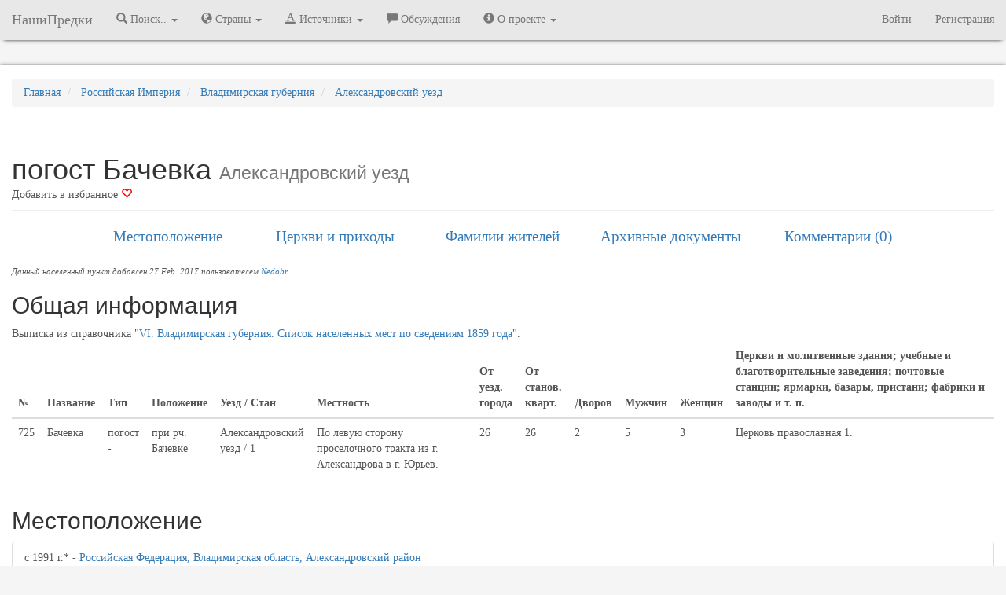

--- FILE ---
content_type: text/html; charset=UTF-8
request_url: https://nashipredki.com/location/pogost-bachevka-2786
body_size: 13015
content:
<!DOCTYPE html>
<html lang="ru" prefix="og: http://ogp.me/ns#">
    <head>
                <!-- Yandex.Metrika counter -->
<script type="text/javascript" >
   (function(m,e,t,r,i,k,a){m[i]=m[i]||function(){(m[i].a=m[i].a||[]).push(arguments)};
   m[i].l=1*new Date();
   for (var j = 0; j < document.scripts.length; j++) {if (document.scripts[j].src === r) { return; }}
   k=e.createElement(t),a=e.getElementsByTagName(t)[0],k.async=1,k.src=r,a.parentNode.insertBefore(k,a)})
   (window, document, "script", "https://mc.yandex.ru/metrika/tag.js", "ym");

   ym(39460815, "init", {
        clickmap:true,
        trackLinks:true,
        accurateTrackBounce:true,
        webvisor:true
   });
</script>
<noscript><div><img src="https://mc.yandex.ru/watch/39460815" style="position:absolute; left:-9999px;" alt="" /></div></noscript>
<!-- /Yandex.Metrika counter -->
<script>
(function(i,s,o,g,r,a,m){i['GoogleAnalyticsObject']=r;i[r]=i[r]||function(){
(i[r].q=i[r].q||[]).push(arguments)},i[r].l=1*new Date();a=s.createElement(o),
m=s.getElementsByTagName(o)[0];a.async=1;a.src=g;m.parentNode.insertBefore(a,m)
})(window,document,'script','https://www.google-analytics.com/analytics.js','ga');

ga('create', 'UA-89642017-1', 'auto');
ga('send', 'pageview');

</script>
                <meta charset="utf-8" />
        <meta http-equiv="X-UA-Compatible" content="IE=edge" />
        <meta name="viewport" content="width=device-width, initial-scale=1.0, user-scalable=no, maximum-scale=1" />
        <meta name="keywords" content="погост Бачевка Александровский уезд, Владимирская губерния ревизские сказки фамилии жителей церковь" />
        <meta name="description" content="погост Бачевка при рч. Бачевке Александровский уезд, Владимирская губерния: местоположение, фамилии жителей, к какому приходу относились, религиозные объекты, архивные документы (метрические книги, ревизские сказки и др.). ID 2786" />
        <link rel="shortcut icon" href="https://storage.nashipredki.com/favicon.png" type="image/png">
        <link rel="apple-touch-icon" href="https://storage.nashipredki.com/favicon.png"/>
                <link rel="canonical" href="https://nashipredki.com/location/pogost-bachevka-2786"/>
                <title>погост Бачевка при рч. Бачевке Александровский уезд, Владимирская губерния. ID 2786</title>
        <!-- OpenGraph -->
        <meta property="og:title" content="погост Бачевка при рч. Бачевке Александровский уезд, Владимирская губерния. ID 2786"/>
        <meta property="og:description" content="погост Бачевка при рч. Бачевке Александровский уезд, Владимирская губерния: местоположение, фамилии жителей, к какому приходу относились, религиозные объекты, архивные документы (метрические книги, ревизские сказки и др.). ID 2786"/>
        <meta property="og:image" content="/images/location/2786.png"/>
        <meta property="og:type" content="article"/>
        <meta property="og:url" content="https://nashipredki.com/location/pogost-bachevka-2786" />
        <meta property="og:locale" content="ru_RU" />
        <meta property="og:site_name" content="НашиПредки" />
        <!-- CSRF Token -->
        <meta name="csrf-token" content="FCeEzuuNztP0vcbS5h6HZA6Dh16ggvzJMItF7nLi">
        <!-- Styles -->
                <link rel="stylesheet" href="https://maxcdn.bootstrapcdn.com/bootstrap/3.3.7/css/bootstrap.min.css" integrity="sha384-BVYiiSIFeK1dGmJRAkycuHAHRg32OmUcww7on3RYdg4Va+PmSTsz/K68vbdEjh4u" crossorigin="anonymous">
        <link rel='stylesheet' property=stylesheet type='text/css' href='/css/np_style.css'>
        <link rel='stylesheet' property=stylesheet type='text/css' href='/css/comments.css'>
        <link rel="stylesheet" href="https://snipp.ru/cdn/selectize.js/0.12.6/dist/css/selectize.default.css">
        




        <!-- Scripts -->
        <script>
            window.Laravel = {"csrfToken":"FCeEzuuNztP0vcbS5h6HZA6Dh16ggvzJMItF7nLi"}        </script>
        <!-- Latest compiled and minified JavaScript -->
                <script rel='preload' src="https://yastatic.net/jquery/3.1.1/jquery.min.js"></script>
        <script>window.yaContextCb = window.yaContextCb || []</script>
        <script src="https://yandex.ru/ads/system/context.js" async></script>
        <!-- <script src="https://cdn.adfinity.pro/code/nashipredki.com/adfinity.js" async></script> -->
            </head>

    <body>

        <nav class="navbar navbar-default navbar-static-top menu">
  <div class="container-fluid">
    <div class="navbar-header">
      <button type="button" class="navbar-toggle collapsed" data-toggle="collapse" data-target="#bs-example-navbar-collapse-1" aria-expanded="false">
        <span class="sr-only">Меню</span>
        <span class="icon-bar"></span>
        <span class="icon-bar"></span>
        <span class="icon-bar"></span>
      </button>
      <a class="navbar-brand" href="/" title="НашиПредки">НашиПредки</a>
    </div>
    <div class="collapse navbar-collapse" id="bs-example-navbar-collapse-1">
      <ul class="nav navbar-nav">
                <li class="dropdown">
          <a href="#" class="dropdown-toggle" title="Города, села, деревни" data-toggle="dropdown" role="button" aria-haspopup="true" aria-expanded="false"><span class="glyphicon glyphicon-search" aria-hidden="true"></span> Поиск.. <span class="caret"></span></a>
          <ul class="dropdown-menu">
            <li><a href="/location" title="Поиск по населенным пунктам">Населённых пунктов</a></li>
            <li><a href="https://nashipredki.com/person" title="Поиск предков в оцифрованных записях">Упоминаний в документах</a></li>
          </ul>
        </li>

        <li class="dropdown">
          <a href="#" class="dropdown-toggle" title="Города, села, деревни" data-toggle="dropdown" role="button" aria-haspopup="true" aria-expanded="false"><span class="glyphicon glyphicon-globe" aria-hidden="true"></span> Страны <span class="caret"></span></a>
          <ul class="dropdown-menu">
            <li><a href="/russian-empire" title="Российская Империя"><strong>Российская Империя</strong></a></li>
            <li role="separator" class="divider"></li>
            <li><a href="/ussr" title="Советский Союз">СССР</a></li>
            <li role="separator" class="divider"></li>
            <li><a href='/azerbaijan' title='Азербайджанская Республика'>Азербайджанская Республика</a></li>
            <li><a href='/georgia' title='Грузия'>Грузия</a></li>
            <li><a href='/latvia' title='Латвия'>Латвия</a></li>
            <li><a href='/lithuania' title='Литва'>Литва</a></li>
            <li><a href='/poland' title='Польша'>Польша</a></li>
            <li><a href='/armenia' title='Республика Армения'>Республика Армения</a></li>
            <li><a href='/belarus' title='Республика Беларусь'>Республика Беларусь</a></li>
            <li><a href='/kazakhstan' title='Республика Казахстан'>Республика Казахстан</a></li>
            <li><a href='/moldova' title='Республика Молдова'>Республика Молдова</a></li>
            <li><a href='/russia' title='Российская Федерация'><strong>Российская Федерация</strong></a></li>
            <li><a href='/rsfsr-1917-1922' title='РСФСР (1917-1922)'>РСФСР (1917-1922)</a></li>
            <li><a href='/russkoe-tsarstvo' title='Русское царство'>Русское царство</a></li>
            <li><a href='/ukraine' title='Украина'>Украина</a></li>
            <li><a href='/finland' title='Финляндия'>Финляндия</a></li>
            <li><a href='/estonia' title='Эстония'>Эстония</a></li>


          </ul>
        </li>
        <li class="dropdown">
          <a href="#" class="dropdown-toggle" title="Архивы" data-toggle="dropdown" role="button" aria-haspopup="true" aria-expanded="false"><span class="glyphicon glyphicon-text-color" aria-hidden="true"></span> Источники <span class="caret"></span></a>
          <ul class="dropdown-menu">
            <li><a href="https://nashipredki.com/archive" title="Архивы">Архивы</a></li>
            <!-- <li><a href="https://nashipredki.com/books" title="FamilySearch.org">Справочники</a></li> -->
            <li><a href="https://nashipredki.com/familysearch" title="FamilySearch.org">FamilySearch.org</a></li>
          </ul>
        </li>

        <li><a href="https://nashipredki.com/discussion" title="Участники проекта"><span class="glyphicon glyphicon-comment" aria-hidden="true"></span> Обсуждения</a></li>

        <li class="dropdown">
          <a href="#" class="dropdown-toggle" title="Архивы" data-toggle="dropdown" role="button" aria-haspopup="true" aria-expanded="false"><span class="glyphicon glyphicon-info-sign" aria-hidden="true"></span> О проекте <span class="caret"></span></a>
          <ul class="dropdown-menu">
            <li><a href="https://nashipredki.com/member" title="Участники проекта"><span class="glyphicon glyphicon-user" aria-hidden="true"></span> Участники проекта</a></li>
            <li><a href="https://nashipredki.com/notifications" title="Действия участников проекта"> Последние изменения</a></li>

          </ul>
        </li>
        

      </ul>



      <ul class="nav navbar-nav navbar-right">

                    <li><a href="https://nashipredki.com/login" title="Войти">Войти</a></li>
            <li><a href="https://nashipredki.com/register" title="Регистрация">Регистрация</a></li>
        
      </ul>

    </div>

  </div>
</nav>

<script type="text/javascript">
  $('ul.dropdown-menu [data-toggle=dropdown]').on('click', function(event) {
    // Avoid following the href location when clicking
    event.preventDefault();
    // Avoid having the menu to close when clicking
    event.stopPropagation();
    // If a menu is already open we close it
    //$('ul.dropdown-menu [data-toggle=dropdown]').parent().removeClass('open');
    // opening the one you clicked on
    $(this).parent().addClass('open');

    var menu = $(this).parent().find("ul");
    var menupos = menu.offset();

    if ((menupos.left + menu.width()) + 30 > $(window).width()) {
        var newpos = - menu.width();
    } else {
        var newpos = $(this).parent().width();
    }
    menu.css({ left:newpos });

});
</script>

        <div class="container-fluid">
            <div class="row" style="margin-bottom: 10px; text-align: center;">
    <div class="col">
        <!-- Yandex.RTB R-A-381613-2 -->
        <div id="yandex_rtb_R-A-381613-2"></div>
        <script>
          window.yaContextCb.push(()=>{
            Ya.Context.AdvManager.render({
              renderTo: 'yandex_rtb_R-A-381613-2',
              blockId: 'R-A-381613-2'
            })
          })
        </script>
    </div>
</div>
        </div>
        <div class="container-fluid container-main">
            
<div class="row">
  <div class="col-xs-12" style="margin-top: 15px;">
    <ol itemscope itemtype="http://schema.org/BreadcrumbList" class="breadcrumb">
      <li itemprop="itemListElement" itemscope itemtype="http://schema.org/ListItem">
        <a itemprop="item" href="/" title="Главная">
          <span itemprop="name">Главная</span>
        </a>
        <meta itemprop="position" content="1" />
      </li>
      <li itemprop="itemListElement" itemscope itemtype="http://schema.org/ListItem">
          <a itemprop="item" href="/russian-empire" title="Российская Империя. Административно-территориальное деление">
              <span itemprop="name">Российская Империя</span>
          </a>
          <meta itemprop="position" content="2" />
      </li>

      <li itemprop="itemListElement" itemscope itemtype="http://schema.org/ListItem">
          <a itemprop="item" href="/russian-empire/vladimirskaya-guberniya" title="Владимирская губерния">
              <span itemprop="name">Владимирская губерния</span>
          </a>
          <meta itemprop="position" content="3" />
      </li>
      <li itemprop="itemListElement" itemscope itemtype="http://schema.org/ListItem">
          <a itemprop="item" href="/russian-empire/vladimirskaya-guberniya/aleksandrovskiy-uezd" title="Александровский __('location.uezd')">
              <span itemprop="name">Александровский уезд</span>
          </a>
          <meta itemprop="position" content="4" />
      </li>
    </ol>
    </div>
</div>


<div class="page-header">
    <div class="row">
	    <div class="col-xs-12">
		    <h1 style="text-overflow: ellipsis; overflow: hidden; margin-bottom: 3px;">погост Бачевка <small>Александровский уезд</small></h1>
		    <noindex>
		    <div style="position: inline-block; float: left;">
									    		    		    			        	<a href="/login" style="color: #555;" title="Авторизуйтесь или зарегистрируйтесь для добавления в избранное">Добавить в избранное <span class="glyphicon glyphicon-heart-empty" aria-hidden="true" style="color: red;"></span></a>
		        		    
		    
		    </div>
<!-- 		    <div style="position: inline-block; float: left; margin-left: 10px;" class="ya-share2" data-services="vkontakte,facebook,odnoklassniki,moimir,gplus,twitter"></div> -->
		    </noindex>
			
	    </div>
    </div>
</div><div class="row submenu">
    <div class="col-md-2 col-lg-offset-1 col-xs-12">
        <a href="#place">Местоположение</a>
    </div>
    <div class="col-md-2 col-xs-12">
        <a href="#prihod">Церкви и приходы</a>
    </div>
    <div class="col-md-2 col-xs-12">
        <a href="#family">Фамилии жителей</a>
    </div>
    <div class="col-md-2 col-xs-12">
        <a href="#docs">Архивные документы</a>
    </div>
    <div class="col-md-2 col-xs-12">
        <a href="#comments">Комментарии (0)</a>
    </div>
</div>
<hr style="margin-bottom: 0px"/>
<noindex><nofollow>
<span style="font-size: 8pt;">
    <i>Данный населенный пункт добавлен 27 Feb. 2017 пользователем <a href="/member/3">Nedobr</a>
    </i>
</span>
</nofollow></noindex>
<div class="row"  style="margin-top: 15px;">
    <div class="col-xs-12">
        <div class="row">
            <div class="col-xs-12">
                <h2>Общая информация</h2>
            </div>
        </div>


            Выписка из справочника "<a href="/files/books/6">VI. Владимирская губерния. Список населенных мест по сведениям 1859 года</a>".
        <table class="table visible-lg-block visible-md-block">
            <thead>
                <tr>
                    <th>№</th>
                    <th>Название</th>
                    <th>Тип</th>
                    <th>Положение</th>
                    <th>Уезд / Стан</th>
                                    <th>Местность</th>
                                                                                                    <th>От уезд. города</th>
                                                    <th>От станов. кварт.</th>
                                                    <th>Дворов</th>
                                                                    <th>Мужчин</th>
                                                    <th>Женщин</th>
                                                    <th>Церкви и молитвенные здания; учебные и благотворительные заведения; почтовые станции; ярмарки, базары, пристани; фабрики и заводы и т. п.</th>
                                </tr>
            </thead>
            <tbody>
                <tr>
                    <td>725</td>
                    <td>Бачевка</td>
                    <td>погост -</td>
                    <td>при рч. Бачевке</td>
                    <td>Александровский уезд
                                        / 1
                                    </td>
                                    <td>По левую сторону проселочного тракта из г. Александрова в г. Юрьев.</td>
                                                                                                    <td>26</td>
                                                    <td>26</td>
                                                    <td>2</td>
                                                                    <td>5</td>
                                                    <td>3</td>
                                                    <td>Церковь православная 1.</td>
                                </tr>
            </tbody>
        </table>
    
        <table class="desc_table visible-xs-block visible-sm-block" style="width: 100%;">
            <tr class="desc_tr">
                <td class="desc_td">№</td>
                <td class="desc_td">725</td>
            </tr>
            <tr class="desc_tr">
                <td class="desc_td">Название</td>
                <td class="desc_td">Бачевка</td>
            </tr>
            <tr class="desc_tr">
                <td class="desc_td">Тип</td>
                <td class="desc_td">погост -</td>
            </tr>
            <tr class="desc_tr">
                <td class="desc_td">Положение</td>
                <td class="desc_td">при рч. Бачевке</td>
            </tr>
            <tr class="desc_tr">
                <td class="desc_td">Уезд и Стан</td>
                <td class="desc_td">Александровский уезд
                                / 1
                            </td>
            </tr>
                        <tr class="desc_tr">
                <td class="desc_td">Местность</td>
                <td class="desc_td">По левую сторону проселочного тракта из г. Александрова в г. Юрьев.</td>
            </tr>
                                                                        <tr class="desc_tr">
                <td class="desc_td">От уезд. города</td>
                <td class="desc_td">26</td>
            </tr>
                                    <tr class="desc_tr">
                <td class="desc_td">От станов. кварт.</td>
                <td class="desc_td">26</td>
            </tr>
                                    <tr class="desc_tr">
                <td class="desc_td">Дворов</td>
                <td class="desc_td">2</td>
            </tr>
                                                <tr class="desc_tr">
                <td class="desc_td">Мужчин</td>
                <td class="desc_td">5</td>
            </tr>
                                    <tr class="desc_tr">
                <td class="desc_td">Женщин</td>
                <td class="desc_td">3</td>
            </tr>
                                    <tr class="desc_tr">
                <td class="desc_td">Церкви и молитвенные здания; учебные и благотворительные заведения; почтовые станции; ярмарки, базары, пристани; фабрики и заводы и т. п.</td>
                <td class="desc_td">Церковь православная 1.</td>
            </tr>
                    </table>
        </div>
</div>

<div id="div_location_address_list">
<script type="text/javascript" src="/js/modals/add_edit_location_address.js?ver=1"></script>
<a name="place"></a>
<div class="row"  style="margin-top: 15px;">
    <div class="col-xs-12">
        <div class="row">
            <div class="col-xs-8">
                <h2>Местоположение</h2>
            </div>
            <div class="col-xs-4 pull-right">
                            </div>
        </div>
        <ul class="list-group">


                                            <li class="list-group-item">
                                            с 1991                          г.* - 
                                        <a href="/russia/vladimirskaya-oblast/aleksandrovskiy-rayon" title="Российская Федерация, Владимирская область, Александровский район">
                    Российская Федерация, Владимирская область, Александровский район 
                    </a>
                                            <br/><span style="font-size: 8pt;">* - <i>точные годы не определены, указаны годы существования административной единицы</i></span>
                                                        </li>
                                                                            <li class="list-group-item">
                                            с 1803                         по 1917  г.* - 
                                        <a href="/russian-empire/vladimirskaya-guberniya/aleksandrovskiy-uezd" title="Российская Империя, Владимирская губерния, Александровский уезд">
                    Российская Империя, Владимирская губерния, Александровский уезд 
                    </a>
                                            <br/><span style="font-size: 8pt;">* - <i>точные годы не определены, указаны годы существования административной единицы</i></span>
                                                        </li>
                                            
        </ul>

                        <div class="row">
                
                  <div class="col-xs-12 col-sm-6 col-md-4">
                    <a href="http://www.etomesto.ru/map-vladimir_mende/?y=56.445739&x=39.093687" target = "_blank">
                    <div class="link" style="display: table; width: 100%;">
                      <div style="display: table-cell; vertical-align: middle; width: 85px;">
                        <img src = "/storage/images/map.svg" width="64px" style="padding: 10px;"/>
                      </div>
                      <div style="display: table-cell; vertical-align: middle;">
                        <i>погост Бачевка на "Карта Менде Владимирской губернии"</i>
                      </div>
                    </div>
                    </a>
                  </div>
                            </div>
            <br/>
            	</div>
</div>

</div>

<div id="map" class="row" style="width: 100%; text-align: center; margin: 0px;">
  <img id = "map_static" src="/storage/images/location/2786.png" style = "width: 100%; cursor: pointer" title="Нажмите на карту для загрузки динамической версии."/>
  <img id = "map_loader" src="/storage/images/loader.gif" style = "display:none;"/>
</div>

<hr />
<a name="prihod"></a>
 
<div class="row" style="margin-bottom: 10px; text-align: center;">
    <div class="col">
        <!-- Yandex.RTB R-A-381613-3 -->
        <div id="yandex_rtb_R-A-381613-3"></div>
        <script>
          window.yaContextCb.push(()=>{
            Ya.Context.AdvManager.render({
              renderTo: 'yandex_rtb_R-A-381613-3',
              blockId: 'R-A-381613-3'
            })
          })
        </script>
    </div>
</div>
        <div class="row"  style="margin-top: 15px;">
        <div class="col-xs-12">
            <div class="row">
                <div class="col-xs-12">
                    <h2>Религиозные объекты</h2>
                </div>
            </div>
            <i style="font-size: 8pt">Списки метрических книг и исповедных ведомостей находятся на страницах соответствующих церквей</i>
            <ul class="list-group">
    	            		        <a href="https://nashipredki.com/church/1195" title="Благовещенская церковь. Церковь Благовещения Пресвятой Богородицы в погосте Бачевка" class="list-group-item list-group-item-success">Благовещенская церковь. Церковь Благовещения Пресвятой Богородицы</a>
    	                    </ul>
    	</div>
    </div>
    <a name="family"></a>
<div id="div_location_surnames">
<div class="row" style="margin-top: 15px;">
        <div class="col-xs-12">

            <div class="row">
                <div class="col-xs-7 col-sm-10">
                    <h2>Фамилии жителей</h2>
                </div>
                <div class="col-xs-5 col-sm-2 pull-right">
                                                            <button type="button" class="btn btn-danger pull-right" id="popover1" data-toggle="popover" data-placement="top" data-trigger="focus" title="Внимание!" data-content="Необходимо зарегистрироваться!"><span class="glyphicon glyphicon-plus btn-sm" aria-hidden="true"></span> Добавить фамилию</button>
                                    </div>
            </div>
            <div class="row">
                <div class="col-xs-12">
                    <div class="alert alert-warning" role="alert">Если Вы уверены, что Ваши предки были из этого населённого пункта, добавьте их фамилии здесь. <br/>В процессе индексации записей из метрических книг или других документов, участникам проекта будет проще распознать рукописный текст и сложнее ошибиться в правильном написании фамилий. </div>
                
                                    
                </div>
            </div>
        </div>
    </div></div>
<hr />


<a name="docs"></a>
<div class="row"  style="margin-top: 15px;">
    <div class="col-xs-12">
        
        <div class="row">
            <div class="col-xs-7 col-sm-10">
                <h2>Архивные документы</h2>
            </div>
            <div class="col-xs-5 col-sm-2 pull-right">
                                                <button type="button" class="btn btn-danger pull-right" id="popover1" data-toggle="popover" data-placement="top" data-trigger="focus" title="Внимание!" data-content="Необходимо зарегистрироваться!"><span class="glyphicon glyphicon-plus btn-sm" aria-hidden="true"></span> Добавить запись</button>
                            </div>
        </div>  

            <table id="docs" class="display table touchable" cellspacing="0" width="100%">
                <thead>
                    <tr>
                        <td>Год</td>
                        <td>Документ</td>
                        <td>Архив</td>
                        <td><span class="glyphicon glyphicon-film" aria-hidden="true"></span><span class="glyphicon glyphicon-user" aria-hidden="true"></span><span class="glyphicon glyphicon-search" aria-hidden="true"></span><span class="glyphicon glyphicon-comment" aria-hidden="true"></span><span class="glyphicon glyphicon-link" aria-hidden="true"></span></td>
                    </tr>
                </thead>
                <tbody>
                                        <tr data-href="/document/metricheskaya-kniga-za-1916-god-iz-blagoveschenskaya-tserkov-tserkov-blagovescheniya-presvyatoy-bogoroditsy-pogosta-bachevka-12834">
                        <td>
                            <a href="/document/metricheskaya-kniga-za-1916-god-iz-blagoveschenskaya-tserkov-tserkov-blagovescheniya-presvyatoy-bogoroditsy-pogosta-bachevka-12834" title="Метрическая книга за 1916 год. Благовещенская церковь. Церковь Благовещения Пресвятой Богородицы погоста Бачевка">1916</a>
                        </td>
                        <td>Метрическая книга. Благовещенская церковь. Церковь Благовещения Пресвятой Богородицы</td>
                        <td>
                                                            <a href="/archive/gavo-vladimir/fond-590/opis-15/delo-127" title="Внутрення опись дела ГАВО (Владимир), ф. 590, о. 15, д. 127">ГАВО (Владимир), ф. 590, о. 15, д. 127</a><br/>
                                                    </td>
                        <td>
                                                                                                                                                                    </td>
                    </tr>
                                        <tr data-href="/document/metricheskaya-kniga-za-1915-god-iz-blagoveschenskaya-tserkov-tserkov-blagovescheniya-presvyatoy-bogoroditsy-pogosta-bachevka-12778">
                        <td>
                            <a href="/document/metricheskaya-kniga-za-1915-god-iz-blagoveschenskaya-tserkov-tserkov-blagovescheniya-presvyatoy-bogoroditsy-pogosta-bachevka-12778" title="Метрическая книга за 1915 год. Благовещенская церковь. Церковь Благовещения Пресвятой Богородицы погоста Бачевка">1915</a>
                        </td>
                        <td>Метрическая книга. Благовещенская церковь. Церковь Благовещения Пресвятой Богородицы</td>
                        <td>
                                                            <a href="/archive/gavo-vladimir/fond-590/opis-15/delo-123" title="Внутрення опись дела ГАВО (Владимир), ф. 590, о. 15, д. 123">ГАВО (Владимир), ф. 590, о. 15, д. 123</a><br/>
                                                    </td>
                        <td>
                                                                                                                                                                    </td>
                    </tr>
                                        <tr data-href="/document/metricheskaya-kniga-za-1914-god-iz-blagoveschenskaya-tserkov-tserkov-blagovescheniya-presvyatoy-bogoroditsy-pogosta-bachevka-14257">
                        <td>
                            <a href="/document/metricheskaya-kniga-za-1914-god-iz-blagoveschenskaya-tserkov-tserkov-blagovescheniya-presvyatoy-bogoroditsy-pogosta-bachevka-14257" title="Метрическая книга за 1914 год. Благовещенская церковь. Церковь Благовещения Пресвятой Богородицы погоста Бачевка">1914</a>
                        </td>
                        <td>Метрическая книга. Благовещенская церковь. Церковь Благовещения Пресвятой Богородицы</td>
                        <td>
                                                            <a href="/archive/gavo-vladimir/fond-590/opis-15/delo-226" title="Внутрення опись дела ГАВО (Владимир), ф. 590, о. 15, д. 226">ГАВО (Владимир), ф. 590, о. 15, д. 226</a><br/>
                                                    </td>
                        <td>
                                                                                                                                                                    </td>
                    </tr>
                                        <tr data-href="/document/metricheskaya-kniga-za-1913-god-iz-blagoveschenskaya-tserkov-tserkov-blagovescheniya-presvyatoy-bogoroditsy-pogosta-bachevka-12674">
                        <td>
                            <a href="/document/metricheskaya-kniga-za-1913-god-iz-blagoveschenskaya-tserkov-tserkov-blagovescheniya-presvyatoy-bogoroditsy-pogosta-bachevka-12674" title="Метрическая книга за 1913 год. Благовещенская церковь. Церковь Благовещения Пресвятой Богородицы погоста Бачевка">1913</a>
                        </td>
                        <td>Метрическая книга. Благовещенская церковь. Церковь Благовещения Пресвятой Богородицы</td>
                        <td>
                                                            <a href="/archive/gavo-vladimir/fond-590/opis-15/delo-114" title="Внутрення опись дела ГАВО (Владимир), ф. 590, о. 15, д. 114">ГАВО (Владимир), ф. 590, о. 15, д. 114</a><br/>
                                                    </td>
                        <td>
                                                                                                                                                                    </td>
                    </tr>
                                        <tr data-href="/document/metricheskaya-kniga-za-1912-god-iz-blagoveschenskaya-tserkov-tserkov-blagovescheniya-presvyatoy-bogoroditsy-pogosta-bachevka-14178">
                        <td>
                            <a href="/document/metricheskaya-kniga-za-1912-god-iz-blagoveschenskaya-tserkov-tserkov-blagovescheniya-presvyatoy-bogoroditsy-pogosta-bachevka-14178" title="Метрическая книга за 1912 год. Благовещенская церковь. Церковь Благовещения Пресвятой Богородицы погоста Бачевка">1912</a>
                        </td>
                        <td>Метрическая книга. Благовещенская церковь. Церковь Благовещения Пресвятой Богородицы</td>
                        <td>
                                                            <a href="/archive/gavo-vladimir/fond-590/opis-15/delo-221" title="Внутрення опись дела ГАВО (Владимир), ф. 590, о. 15, д. 221">ГАВО (Владимир), ф. 590, о. 15, д. 221</a><br/>
                                                    </td>
                        <td>
                                                                                                                                                                    </td>
                    </tr>
                                        <tr data-href="/document/metricheskaya-kniga-za-1911-god-iz-blagoveschenskaya-tserkov-tserkov-blagovescheniya-presvyatoy-bogoroditsy-pogosta-bachevka-14110">
                        <td>
                            <a href="/document/metricheskaya-kniga-za-1911-god-iz-blagoveschenskaya-tserkov-tserkov-blagovescheniya-presvyatoy-bogoroditsy-pogosta-bachevka-14110" title="Метрическая книга за 1911 год. Благовещенская церковь. Церковь Благовещения Пресвятой Богородицы погоста Бачевка">1911</a>
                        </td>
                        <td>Метрическая книга. Благовещенская церковь. Церковь Благовещения Пресвятой Богородицы</td>
                        <td>
                                                            <a href="/archive/gavo-vladimir/fond-590/opis-15/delo-216" title="Внутрення опись дела ГАВО (Владимир), ф. 590, о. 15, д. 216">ГАВО (Владимир), ф. 590, о. 15, д. 216</a><br/>
                                                    </td>
                        <td>
                                                                                                                                                                    </td>
                    </tr>
                                        <tr data-href="/document/metricheskaya-kniga-za-1910-god-iz-blagoveschenskaya-tserkov-tserkov-blagovescheniya-presvyatoy-bogoroditsy-pogosta-bachevka-14038">
                        <td>
                            <a href="/document/metricheskaya-kniga-za-1910-god-iz-blagoveschenskaya-tserkov-tserkov-blagovescheniya-presvyatoy-bogoroditsy-pogosta-bachevka-14038" title="Метрическая книга за 1910 год. Благовещенская церковь. Церковь Благовещения Пресвятой Богородицы погоста Бачевка">1910</a>
                        </td>
                        <td>Метрическая книга. Благовещенская церковь. Церковь Благовещения Пресвятой Богородицы</td>
                        <td>
                                                            <a href="/archive/gavo-vladimir/fond-590/opis-15/delo-211" title="Внутрення опись дела ГАВО (Владимир), ф. 590, о. 15, д. 211">ГАВО (Владимир), ф. 590, о. 15, д. 211</a><br/>
                                                    </td>
                        <td>
                                                                                                                                                                    </td>
                    </tr>
                                        <tr data-href="/document/metricheskaya-kniga-za-1909-god-iz-blagoveschenskaya-tserkov-tserkov-blagovescheniya-presvyatoy-bogoroditsy-pogosta-bachevka-12522">
                        <td>
                            <a href="/document/metricheskaya-kniga-za-1909-god-iz-blagoveschenskaya-tserkov-tserkov-blagovescheniya-presvyatoy-bogoroditsy-pogosta-bachevka-12522" title="Метрическая книга за 1909 год. Благовещенская церковь. Церковь Благовещения Пресвятой Богородицы погоста Бачевка">1909</a>
                        </td>
                        <td>Метрическая книга. Благовещенская церковь. Церковь Благовещения Пресвятой Богородицы</td>
                        <td>
                                                            <a href="/archive/gavo-vladimir/fond-590/opis-15/delo-101" title="Внутрення опись дела ГАВО (Владимир), ф. 590, о. 15, д. 101">ГАВО (Владимир), ф. 590, о. 15, д. 101</a><br/>
                                                    </td>
                        <td>
                                                                                                                                                                    </td>
                    </tr>
                                        <tr data-href="/document/metricheskaya-kniga-za-1908-god-iz-blagoveschenskaya-tserkov-tserkov-blagovescheniya-presvyatoy-bogoroditsy-pogosta-bachevka-13919">
                        <td>
                            <a href="/document/metricheskaya-kniga-za-1908-god-iz-blagoveschenskaya-tserkov-tserkov-blagovescheniya-presvyatoy-bogoroditsy-pogosta-bachevka-13919" title="Метрическая книга за 1908 год. Благовещенская церковь. Церковь Благовещения Пресвятой Богородицы погоста Бачевка">1908</a>
                        </td>
                        <td>Метрическая книга. Благовещенская церковь. Церковь Благовещения Пресвятой Богородицы</td>
                        <td>
                                                            <a href="/archive/gavo-vladimir/fond-590/opis-15/delo-202" title="Внутрення опись дела ГАВО (Владимир), ф. 590, о. 15, д. 202">ГАВО (Владимир), ф. 590, о. 15, д. 202</a><br/>
                                                    </td>
                        <td>
                                                                                                                                                                    </td>
                    </tr>
                                        <tr data-href="/document/metricheskaya-kniga-za-1907-god-iz-blagoveschenskaya-tserkov-tserkov-blagovescheniya-presvyatoy-bogoroditsy-pogosta-bachevka-13870">
                        <td>
                            <a href="/document/metricheskaya-kniga-za-1907-god-iz-blagoveschenskaya-tserkov-tserkov-blagovescheniya-presvyatoy-bogoroditsy-pogosta-bachevka-13870" title="Метрическая книга за 1907 год. Благовещенская церковь. Церковь Благовещения Пресвятой Богородицы погоста Бачевка">1907</a>
                        </td>
                        <td>Метрическая книга. Благовещенская церковь. Церковь Благовещения Пресвятой Богородицы</td>
                        <td>
                                                            <a href="/archive/gavo-vladimir/fond-590/opis-15/delo-198" title="Внутрення опись дела ГАВО (Владимир), ф. 590, о. 15, д. 198">ГАВО (Владимир), ф. 590, о. 15, д. 198</a><br/>
                                                    </td>
                        <td>
                                                                                                                                                                    </td>
                    </tr>
                                        <tr data-href="/document/metricheskaya-kniga-za-1906-god-iz-blagoveschenskaya-tserkov-tserkov-blagovescheniya-presvyatoy-bogoroditsy-pogosta-bachevka-13829">
                        <td>
                            <a href="/document/metricheskaya-kniga-za-1906-god-iz-blagoveschenskaya-tserkov-tserkov-blagovescheniya-presvyatoy-bogoroditsy-pogosta-bachevka-13829" title="Метрическая книга за 1906 год. Благовещенская церковь. Церковь Благовещения Пресвятой Богородицы погоста Бачевка">1906</a>
                        </td>
                        <td>Метрическая книга. Благовещенская церковь. Церковь Благовещения Пресвятой Богородицы</td>
                        <td>
                                                            <a href="/archive/gavo-vladimir/fond-590/opis-15/delo-195" title="Внутрення опись дела ГАВО (Владимир), ф. 590, о. 15, д. 195">ГАВО (Владимир), ф. 590, о. 15, д. 195</a><br/>
                                                    </td>
                        <td>
                                                                                                                                                                    </td>
                    </tr>
                                        <tr data-href="/document/metricheskaya-kniga-za-1905-god-iz-blagoveschenskaya-tserkov-tserkov-blagovescheniya-presvyatoy-bogoroditsy-pogosta-bachevka-13788">
                        <td>
                            <a href="/document/metricheskaya-kniga-za-1905-god-iz-blagoveschenskaya-tserkov-tserkov-blagovescheniya-presvyatoy-bogoroditsy-pogosta-bachevka-13788" title="Метрическая книга за 1905 год. Благовещенская церковь. Церковь Благовещения Пресвятой Богородицы погоста Бачевка">1905</a>
                        </td>
                        <td>Метрическая книга. Благовещенская церковь. Церковь Благовещения Пресвятой Богородицы</td>
                        <td>
                                                            <a href="/archive/gavo-vladimir/fond-590/opis-15/delo-193" title="Внутрення опись дела ГАВО (Владимир), ф. 590, о. 15, д. 193">ГАВО (Владимир), ф. 590, о. 15, д. 193</a><br/>
                                                    </td>
                        <td>
                                                                                                                                                                    </td>
                    </tr>
                                        <tr data-href="/document/metricheskaya-kniga-za-1903-god-iz-blagoveschenskaya-tserkov-tserkov-blagovescheniya-presvyatoy-bogoroditsy-pogosta-bachevka-13716">
                        <td>
                            <a href="/document/metricheskaya-kniga-za-1903-god-iz-blagoveschenskaya-tserkov-tserkov-blagovescheniya-presvyatoy-bogoroditsy-pogosta-bachevka-13716" title="Метрическая книга за 1903 год. Благовещенская церковь. Церковь Благовещения Пресвятой Богородицы погоста Бачевка">1903</a>
                        </td>
                        <td>Метрическая книга. Благовещенская церковь. Церковь Благовещения Пресвятой Богородицы</td>
                        <td>
                                                            <a href="/archive/gavo-vladimir/fond-590/opis-15/delo-186" title="Внутрення опись дела ГАВО (Владимир), ф. 590, о. 15, д. 186">ГАВО (Владимир), ф. 590, о. 15, д. 186</a><br/>
                                                    </td>
                        <td>
                                                                                                                                                                    </td>
                    </tr>
                                        <tr data-href="/document/metricheskaya-kniga-za-1902-god-iz-blagoveschenskaya-tserkov-tserkov-blagovescheniya-presvyatoy-bogoroditsy-pogosta-bachevka-13661">
                        <td>
                            <a href="/document/metricheskaya-kniga-za-1902-god-iz-blagoveschenskaya-tserkov-tserkov-blagovescheniya-presvyatoy-bogoroditsy-pogosta-bachevka-13661" title="Метрическая книга за 1902 год. Благовещенская церковь. Церковь Благовещения Пресвятой Богородицы погоста Бачевка">1902</a>
                        </td>
                        <td>Метрическая книга. Благовещенская церковь. Церковь Благовещения Пресвятой Богородицы</td>
                        <td>
                                                            <a href="/archive/gavo-vladimir/fond-590/opis-15/delo-183" title="Внутрення опись дела ГАВО (Владимир), ф. 590, о. 15, д. 183">ГАВО (Владимир), ф. 590, о. 15, д. 183</a><br/>
                                                    </td>
                        <td>
                                                                                                                                                                    </td>
                    </tr>
                                        <tr data-href="/document/metricheskaya-kniga-za-1901-god-iz-blagoveschenskaya-tserkov-tserkov-blagovescheniya-presvyatoy-bogoroditsy-pogosta-bachevka-13646">
                        <td>
                            <a href="/document/metricheskaya-kniga-za-1901-god-iz-blagoveschenskaya-tserkov-tserkov-blagovescheniya-presvyatoy-bogoroditsy-pogosta-bachevka-13646" title="Метрическая книга за 1901 год. Благовещенская церковь. Церковь Благовещения Пресвятой Богородицы погоста Бачевка">1901</a>
                        </td>
                        <td>Метрическая книга. Благовещенская церковь. Церковь Благовещения Пресвятой Богородицы</td>
                        <td>
                                                            <a href="/archive/gavo-vladimir/fond-590/opis-15/delo-182" title="Внутрення опись дела ГАВО (Владимир), ф. 590, о. 15, д. 182">ГАВО (Владимир), ф. 590, о. 15, д. 182</a><br/>
                                                    </td>
                        <td>
                                                                                                                                                                    </td>
                    </tr>
                                        <tr data-href="/document/metricheskaya-kniga-za-1900-god-iz-blagoveschenskaya-tserkov-tserkov-blagovescheniya-presvyatoy-bogoroditsy-pogosta-bachevka-13606">
                        <td>
                            <a href="/document/metricheskaya-kniga-za-1900-god-iz-blagoveschenskaya-tserkov-tserkov-blagovescheniya-presvyatoy-bogoroditsy-pogosta-bachevka-13606" title="Метрическая книга за 1900 год. Благовещенская церковь. Церковь Благовещения Пресвятой Богородицы погоста Бачевка">1900</a>
                        </td>
                        <td>Метрическая книга. Благовещенская церковь. Церковь Благовещения Пресвятой Богородицы</td>
                        <td>
                                                            <a href="/archive/gavo-vladimir/fond-590/opis-15/delo-180" title="Внутрення опись дела ГАВО (Владимир), ф. 590, о. 15, д. 180">ГАВО (Владимир), ф. 590, о. 15, д. 180</a><br/>
                                                    </td>
                        <td>
                                                                                                                                                                    </td>
                    </tr>
                                        <tr data-href="/document/metricheskaya-kniga-za-1899-god-iz-blagoveschenskaya-tserkov-tserkov-blagovescheniya-presvyatoy-bogoroditsy-pogosta-bachevka-13553">
                        <td>
                            <a href="/document/metricheskaya-kniga-za-1899-god-iz-blagoveschenskaya-tserkov-tserkov-blagovescheniya-presvyatoy-bogoroditsy-pogosta-bachevka-13553" title="Метрическая книга за 1899 год. Благовещенская церковь. Церковь Благовещения Пресвятой Богородицы погоста Бачевка">1899</a>
                        </td>
                        <td>Метрическая книга. Благовещенская церковь. Церковь Благовещения Пресвятой Богородицы</td>
                        <td>
                                                            <a href="/archive/gavo-vladimir/fond-590/opis-15/delo-176" title="Внутрення опись дела ГАВО (Владимир), ф. 590, о. 15, д. 176">ГАВО (Владимир), ф. 590, о. 15, д. 176</a><br/>
                                                    </td>
                        <td>
                                                                                                                                                                    </td>
                    </tr>
                                        <tr data-href="/document/metricheskaya-kniga-za-1898-god-iz-blagoveschenskaya-tserkov-tserkov-blagovescheniya-presvyatoy-bogoroditsy-pogosta-bachevka-11913">
                        <td>
                            <a href="/document/metricheskaya-kniga-za-1898-god-iz-blagoveschenskaya-tserkov-tserkov-blagovescheniya-presvyatoy-bogoroditsy-pogosta-bachevka-11913" title="Метрическая книга за 1898 год. Благовещенская церковь. Церковь Благовещения Пресвятой Богородицы погоста Бачевка">1898</a>
                        </td>
                        <td>Метрическая книга. Благовещенская церковь. Церковь Благовещения Пресвятой Богородицы</td>
                        <td>
                                                            <a href="/archive/gavo-vladimir/fond-590/opis-15/delo-58" title="Внутрення опись дела ГАВО (Владимир), ф. 590, о. 15, д. 58">ГАВО (Владимир), ф. 590, о. 15, д. 58</a><br/>
                                                    </td>
                        <td>
                                                                                                                                                                    </td>
                    </tr>
                                        <tr data-href="/document/metricheskaya-kniga-za-1896-god-iz-blagoveschenskaya-tserkov-tserkov-blagovescheniya-presvyatoy-bogoroditsy-pogosta-bachevka-13427">
                        <td>
                            <a href="/document/metricheskaya-kniga-za-1896-god-iz-blagoveschenskaya-tserkov-tserkov-blagovescheniya-presvyatoy-bogoroditsy-pogosta-bachevka-13427" title="Метрическая книга за 1896 год. Благовещенская церковь. Церковь Благовещения Пресвятой Богородицы погоста Бачевка">1896</a>
                        </td>
                        <td>Метрическая книга. Благовещенская церковь. Церковь Благовещения Пресвятой Богородицы</td>
                        <td>
                                                            <a href="/archive/gavo-vladimir/fond-590/opis-15/delo-167" title="Внутрення опись дела ГАВО (Владимир), ф. 590, о. 15, д. 167">ГАВО (Владимир), ф. 590, о. 15, д. 167</a><br/>
                                                    </td>
                        <td>
                                                                                                                                                                    </td>
                    </tr>
                                        <tr data-href="/document/metricheskaya-kniga-za-1895-god-iz-blagoveschenskaya-tserkov-tserkov-blagovescheniya-presvyatoy-bogoroditsy-pogosta-bachevka-13400">
                        <td>
                            <a href="/document/metricheskaya-kniga-za-1895-god-iz-blagoveschenskaya-tserkov-tserkov-blagovescheniya-presvyatoy-bogoroditsy-pogosta-bachevka-13400" title="Метрическая книга за 1895 год. Благовещенская церковь. Церковь Благовещения Пресвятой Богородицы погоста Бачевка">1895</a>
                        </td>
                        <td>Метрическая книга. Благовещенская церковь. Церковь Благовещения Пресвятой Богородицы</td>
                        <td>
                                                            <a href="/archive/gavo-vladimir/fond-590/opis-15/delo-165" title="Внутрення опись дела ГАВО (Владимир), ф. 590, о. 15, д. 165">ГАВО (Владимир), ф. 590, о. 15, д. 165</a><br/>
                                                    </td>
                        <td>
                                                                                                                                                                    </td>
                    </tr>
                                        <tr data-href="/document/metricheskaya-kniga-za-1894-god-iz-blagoveschenskaya-tserkov-tserkov-blagovescheniya-presvyatoy-bogoroditsy-pogosta-bachevka-13361">
                        <td>
                            <a href="/document/metricheskaya-kniga-za-1894-god-iz-blagoveschenskaya-tserkov-tserkov-blagovescheniya-presvyatoy-bogoroditsy-pogosta-bachevka-13361" title="Метрическая книга за 1894 год. Благовещенская церковь. Церковь Благовещения Пресвятой Богородицы погоста Бачевка">1894</a>
                        </td>
                        <td>Метрическая книга. Благовещенская церковь. Церковь Благовещения Пресвятой Богородицы</td>
                        <td>
                                                            <a href="/archive/gavo-vladimir/fond-590/opis-15/delo-163" title="Внутрення опись дела ГАВО (Владимир), ф. 590, о. 15, д. 163">ГАВО (Владимир), ф. 590, о. 15, д. 163</a><br/>
                                                    </td>
                        <td>
                                                                                                                                                                    </td>
                    </tr>
                                        <tr data-href="/document/metricheskaya-kniga-za-1893-god-iz-blagoveschenskaya-tserkov-tserkov-blagovescheniya-presvyatoy-bogoroditsy-pogosta-bachevka-13311">
                        <td>
                            <a href="/document/metricheskaya-kniga-za-1893-god-iz-blagoveschenskaya-tserkov-tserkov-blagovescheniya-presvyatoy-bogoroditsy-pogosta-bachevka-13311" title="Метрическая книга за 1893 год. Благовещенская церковь. Церковь Благовещения Пресвятой Богородицы погоста Бачевка">1893</a>
                        </td>
                        <td>Метрическая книга. Благовещенская церковь. Церковь Благовещения Пресвятой Богородицы</td>
                        <td>
                                                            <a href="/archive/gavo-vladimir/fond-590/opis-15/delo-159" title="Внутрення опись дела ГАВО (Владимир), ф. 590, о. 15, д. 159">ГАВО (Владимир), ф. 590, о. 15, д. 159</a><br/>
                                                    </td>
                        <td>
                                                                                                                                                                    </td>
                    </tr>
                                        <tr data-href="/document/metricheskaya-kniga-za-1892-god-iz-blagoveschenskaya-tserkov-tserkov-blagovescheniya-presvyatoy-bogoroditsy-pogosta-bachevka-13269">
                        <td>
                            <a href="/document/metricheskaya-kniga-za-1892-god-iz-blagoveschenskaya-tserkov-tserkov-blagovescheniya-presvyatoy-bogoroditsy-pogosta-bachevka-13269" title="Метрическая книга за 1892 год. Благовещенская церковь. Церковь Благовещения Пресвятой Богородицы погоста Бачевка">1892</a>
                        </td>
                        <td>Метрическая книга. Благовещенская церковь. Церковь Благовещения Пресвятой Богородицы</td>
                        <td>
                                                            <a href="/archive/gavo-vladimir/fond-590/opis-15/delo-157" title="Внутрення опись дела ГАВО (Владимир), ф. 590, о. 15, д. 157">ГАВО (Владимир), ф. 590, о. 15, д. 157</a><br/>
                                                    </td>
                        <td>
                                                                                                                                                                    </td>
                    </tr>
                                        <tr data-href="/document/metricheskaya-kniga-za-1891-god-iz-blagoveschenskaya-tserkov-tserkov-blagovescheniya-presvyatoy-bogoroditsy-pogosta-bachevka-13219">
                        <td>
                            <a href="/document/metricheskaya-kniga-za-1891-god-iz-blagoveschenskaya-tserkov-tserkov-blagovescheniya-presvyatoy-bogoroditsy-pogosta-bachevka-13219" title="Метрическая книга за 1891 год. Благовещенская церковь. Церковь Благовещения Пресвятой Богородицы погоста Бачевка">1891</a>
                        </td>
                        <td>Метрическая книга. Благовещенская церковь. Церковь Благовещения Пресвятой Богородицы</td>
                        <td>
                                                            <a href="/archive/gavo-vladimir/fond-590/opis-15/delo-154" title="Внутрення опись дела ГАВО (Владимир), ф. 590, о. 15, д. 154">ГАВО (Владимир), ф. 590, о. 15, д. 154</a><br/>
                                                    </td>
                        <td>
                                                                                                                                                                    </td>
                    </tr>
                                        <tr data-href="/document/metricheskaya-kniga-za-1890-god-iz-blagoveschenskaya-tserkov-tserkov-blagovescheniya-presvyatoy-bogoroditsy-pogosta-bachevka-13166">
                        <td>
                            <a href="/document/metricheskaya-kniga-za-1890-god-iz-blagoveschenskaya-tserkov-tserkov-blagovescheniya-presvyatoy-bogoroditsy-pogosta-bachevka-13166" title="Метрическая книга за 1890 год. Благовещенская церковь. Церковь Благовещения Пресвятой Богородицы погоста Бачевка">1890</a>
                        </td>
                        <td>Метрическая книга. Благовещенская церковь. Церковь Благовещения Пресвятой Богородицы</td>
                        <td>
                                                            <a href="/archive/gavo-vladimir/fond-590/opis-15/delo-152" title="Внутрення опись дела ГАВО (Владимир), ф. 590, о. 15, д. 152">ГАВО (Владимир), ф. 590, о. 15, д. 152</a><br/>
                                                    </td>
                        <td>
                                                                                                                                                                    </td>
                    </tr>
                                        <tr data-href="/document/metricheskaya-kniga-za-1888-god-iz-blagoveschenskaya-tserkov-tserkov-blagovescheniya-presvyatoy-bogoroditsy-pogosta-bachevka-13095">
                        <td>
                            <a href="/document/metricheskaya-kniga-za-1888-god-iz-blagoveschenskaya-tserkov-tserkov-blagovescheniya-presvyatoy-bogoroditsy-pogosta-bachevka-13095" title="Метрическая книга за 1888 год. Благовещенская церковь. Церковь Благовещения Пресвятой Богородицы погоста Бачевка">1888</a>
                        </td>
                        <td>Метрическая книга. Благовещенская церковь. Церковь Благовещения Пресвятой Богородицы</td>
                        <td>
                                                            <a href="/archive/gavo-vladimir/fond-590/opis-15/delo-148" title="Внутрення опись дела ГАВО (Владимир), ф. 590, о. 15, д. 148">ГАВО (Владимир), ф. 590, о. 15, д. 148</a><br/>
                                                    </td>
                        <td>
                                                                                                                                                                    </td>
                    </tr>
                                        <tr data-href="/document/metricheskaya-kniga-za-1887-god-iz-blagoveschenskaya-tserkov-tserkov-blagovescheniya-presvyatoy-bogoroditsy-pogosta-bachevka-13039">
                        <td>
                            <a href="/document/metricheskaya-kniga-za-1887-god-iz-blagoveschenskaya-tserkov-tserkov-blagovescheniya-presvyatoy-bogoroditsy-pogosta-bachevka-13039" title="Метрическая книга за 1887 год. Благовещенская церковь. Церковь Благовещения Пресвятой Богородицы погоста Бачевка">1887</a>
                        </td>
                        <td>Метрическая книга. Благовещенская церковь. Церковь Благовещения Пресвятой Богородицы</td>
                        <td>
                                                            <a href="/archive/gavo-vladimir/fond-590/opis-15/delo-143" title="Внутрення опись дела ГАВО (Владимир), ф. 590, о. 15, д. 143">ГАВО (Владимир), ф. 590, о. 15, д. 143</a><br/>
                                                    </td>
                        <td>
                                                                                                                                                                    </td>
                    </tr>
                                        <tr data-href="/document/metricheskaya-kniga-za-1886-god-iz-blagoveschenskaya-tserkov-tserkov-blagovescheniya-presvyatoy-bogoroditsy-pogosta-bachevka-13000">
                        <td>
                            <a href="/document/metricheskaya-kniga-za-1886-god-iz-blagoveschenskaya-tserkov-tserkov-blagovescheniya-presvyatoy-bogoroditsy-pogosta-bachevka-13000" title="Метрическая книга за 1886 год. Благовещенская церковь. Церковь Благовещения Пресвятой Богородицы погоста Бачевка">1886</a>
                        </td>
                        <td>Метрическая книга. Благовещенская церковь. Церковь Благовещения Пресвятой Богородицы</td>
                        <td>
                                                            <a href="/archive/gavo-vladimir/fond-590/opis-15/delo-140" title="Внутрення опись дела ГАВО (Владимир), ф. 590, о. 15, д. 140">ГАВО (Владимир), ф. 590, о. 15, д. 140</a><br/>
                                                    </td>
                        <td>
                                                                                                                                                                    </td>
                    </tr>
                                        <tr data-href="/document/metricheskaya-kniga-za-1885-god-iz-blagoveschenskaya-tserkov-tserkov-blagovescheniya-presvyatoy-bogoroditsy-pogosta-bachevka-12964">
                        <td>
                            <a href="/document/metricheskaya-kniga-za-1885-god-iz-blagoveschenskaya-tserkov-tserkov-blagovescheniya-presvyatoy-bogoroditsy-pogosta-bachevka-12964" title="Метрическая книга за 1885 год. Благовещенская церковь. Церковь Благовещения Пресвятой Богородицы погоста Бачевка">1885</a>
                        </td>
                        <td>Метрическая книга. Благовещенская церковь. Церковь Благовещения Пресвятой Богородицы</td>
                        <td>
                                                            <a href="/archive/gavo-vladimir/fond-590/opis-15/delo-137" title="Внутрення опись дела ГАВО (Владимир), ф. 590, о. 15, д. 137">ГАВО (Владимир), ф. 590, о. 15, д. 137</a><br/>
                                                    </td>
                        <td>
                                                                                                                                                                    </td>
                    </tr>
                                        <tr data-href="/document/metricheskaya-kniga-za-1884-god-iz-blagoveschenskaya-tserkov-tserkov-blagovescheniya-presvyatoy-bogoroditsy-pogosta-bachevka-12933">
                        <td>
                            <a href="/document/metricheskaya-kniga-za-1884-god-iz-blagoveschenskaya-tserkov-tserkov-blagovescheniya-presvyatoy-bogoroditsy-pogosta-bachevka-12933" title="Метрическая книга за 1884 год. Благовещенская церковь. Церковь Благовещения Пресвятой Богородицы погоста Бачевка">1884</a>
                        </td>
                        <td>Метрическая книга. Благовещенская церковь. Церковь Благовещения Пресвятой Богородицы</td>
                        <td>
                                                            <a href="/archive/gavo-vladimir/fond-590/opis-15/delo-135" title="Внутрення опись дела ГАВО (Владимир), ф. 590, о. 15, д. 135">ГАВО (Владимир), ф. 590, о. 15, д. 135</a><br/>
                                                    </td>
                        <td>
                                                                                                                                                                    </td>
                    </tr>
                    
                                    </tbody>
            </table>
            <noindex><nofollow>
                <div class="row">
                    <div class="col-sm-2 col-xs-12" style="text-align: center;"><span class="glyphicon glyphicon-user" aria-hidden="true"></span> - Есть у участников</div>
                    <div class="col-sm-3 col-xs-12" style="text-align: center;"><span class="glyphicon glyphicon-search" aria-hidden="true"></span> - Есть записи</div>
                    <div class="col-sm-2 col-xs-12" style="text-align: center;"><span class="glyphicon glyphicon-comment" aria-hidden="true"></span> - Есть комментарии</div>
                    <div class="col-sm-2 col-xs-12" style="text-align: center;"><span class="glyphicon glyphicon-link" aria-hidden="true"></span> - Ссылка на копии</div>
                    <div class="col-sm-3 col-xs-12" style="text-align: center;"><span class="glyphicon glyphicon-film" aria-hidden="true"></span> - Доступны микрофильмы</div>
                </div>
            </nofollow></noindex>
    </div>
</div>

<hr />
    
<a name="comments"></a>
<div class="row"  style="margin-top: 15px;">
    <div class="col-xs-12">
        <div class="row">
            <div class="col-xs-9">
                <h2>Комментарии <span class="badge">0</span></h2>
            </div>
                    </div>
        <div class="row">
            <div class="col-xs-12">
                <div class="media" id='form-answer-new'>
                    <form action="/comment/insert" method="POST">
                        <div class="media-left"><img src="/storage/images/user/default-avatar.png" class="media-object img-rounded comment-avatar"></div>
                        <div class="media-body">
                            <input type="hidden" name="_token" value="FCeEzuuNztP0vcbS5h6HZA6Dh16ggvzJMItF7nLi">
                            <div class="form-group">
                            <textarea id="wysiwig" name="comment" class="comment-textarea"  placeholder="Оставьте свой комментарий..." required></textarea>
                            <input type="hidden" name="commentable_type" value="App\Models\Location" />
                            <input type="hidden" name="commentable_id" value="2786" />
                            <input type="hidden" name="topic_title" value="погост Бачевка при рч. Бачевке Александровский уезд, Владимирская губерния. ID 2786"/>
                            <input type="hidden" name="topic_id" value="0" />
                            </div>
                        </div>
                        <div class="footer-comment pull-right" id="footer-comment-new" style="display: none">
                                                            <ul style="margin: 0; padding: 4px;" class="pull-right">
                                    <li style="display: inline; margin-right: 5px; border: 1px solid white; padding: 3px;">Войдите в свой профиль</li>
                                                                        <li style="display: inline; margin-right: 5px; border: 1px solid white; padding: 3px;">
                                        <a href="/social_login/vkontakte" title="Войти через ВКонтакте"><img width="25px" src="https://storage.nashipredki.com/images/icons/vkontakte.png"></a>
                                    </li>

                                                                        <li style="display: inline; margin-right: 5px; border: 1px solid white; padding: 3px;">
                                        <a href="/social_login/odnoklassniki" title="Войти через Одноклассники"><img width="25px" src="https://storage.nashipredki.com/images/icons/odnoklassniki.png"></a>
                                    </li>

                                                                        <li style="display: inline; margin-right: 5px; border: 1px solid white; padding: 3px;">
                                        <a href="/social_login/mailru" title="Войти через Мой Мир (mail.ru)"><img width="25px" src="https://storage.nashipredki.com/images/icons/mailru.png"></a>
                                    </li>

                                                                        <li style="display: inline; margin-right: 5px; border: 1px solid white; padding: 3px;"> <a href="/login" title="Войти через учетную запись сайта НашиПредки"><img width="25px" src="/favicon.ico" ></a></li>
                                    <li style="display: inline; margin-right: 5px; border: 1px solid white; padding: 3px;">или <a href="/register" >зарегистрируйтесь</a></li>
                                </ul>
                                                    </div>
                    </form>
                </div>
                
            </div>
        </div>
<hr />
    </div>
</div>
<div class="row" style="margin-bottom: 50px;">
    <div class="col-xs-12" style="text-align: center;">
        <p style="color: darkgrey">Никто ещё не оставил комментариев, станьте первым.</p>
    </div>
</div>



<script type="text/javascript">

$("#wysiwig").on('focus', function(){
    $("#footer-comment-new").show(300);
})


$(".comment-edit").on('click', function(){
    var commentID = $(this).data('id');
    var offset = $(this).data('offset');
    var column = $(this).data('column');
    var token = $("input[name=_token]").val();

    prev_html = $("#cc-"+commentID).html()

    html = "<div class='media editable col-md-"+column+" col-md-offset-"+offset+" col-sm-"+column+" col-sm-offset-"+offset+"' id='form-edit-"+commentID+"'> \
                    <form action='/comment/update/"+commentID+"' method='POST'>\
                        <div class='media-left'><img src='/storage/images/user/default-avatar.png' class='media-object img-rounded comment-avatar'></div> \
                        <div class='media-body'> \
                            <input type='hidden' name='_token' value='"+token+"'> \
                            <div class='form-group'> \
                            <textarea name='comment' id='comment-edit-text' class='comment-textarea' placeholder='Оставьте свой комментарий...' required>"+$("#comment-text-"+commentID).text()+"</textarea> \
                            <input type='hidden' name='commentable_type' value='App\Models\Location' /> \
                            <input type='hidden' name='commentable_id' value='2786' /> \
                            <input type='hidden' name='parentid' value='"+commentID+"' /> \
                            <input type='hidden' name='topic_id' value='0' /> \
                            </div> \
                        </div> \
                        <div class='footer-comment pull-right'> \
                            <button type='submit' id='btnSaveChanges' class='btn btn-success btn-xs'>Сохранить</button> \
                            <button type='button' id='btnCloseEdit"+commentID+"' class='btn btn-danger btn-xs'>Отменить</button> \
                        </div> \
                    </form> \
                </div>";

    $("#cc-"+commentID).hide(); //Скрываем элемент с комментарие
    $("#cc-"+commentID).after(html); //Показываем элемент для редактирования

    $("#comment-edit-text").focus();

    $("#btnCloseEdit"+commentID).on('click', function(){
        console.log("#btnCloseAnswer"+commentID)
        $("#form-edit-"+commentID).detach();
        $("#cc-"+commentID).show();
        

        $("#wysiwig").focus();
    })
})

$(".comment-answer").on('click', function(){
    var commentID = $(this).data('parentid');
    var token = $("input[name=_token]").val();

    var footerblock = $("#footer-comment-"+commentID);

    $(".div-shown").slideUp(300, function(){
        
        $(".div-shown").detach();
    });
    $(".footer-comment").slideDown(300);

    $("#form-answer-new").hide(300);

    console.log(commentID);

            html = "<div class='media editable' id='form-answer-"+commentID+"' style='display: none'> \
                    <form action='/comment/insert' method='POST'>\
                        <div class='media-left'><img src='/images/user/default-avatar.png' class='media-object img-rounded comment-avatar'></div> \
                        <div class='media-body'> \
                            <input type='hidden' name='_token' value='"+token+"'> \
                            <div class='form-group'> \
                            <textarea name='comment' id='comment-answer-text' class='comment-textarea' placeholder='Оставьте свой комментарий...' required></textarea> \
                            <input type='hidden' name='commentable_type' value='App\Models\Location' /> \
                            <input type='hidden' name='commentable_id' value='2786' /> \
                            <input type='hidden' name='parentid' value='"+commentID+"' /> \
                            <input type='hidden' name='topic_id' value='0' /> \
                            </div> \
                        </div> \
                        <div class='footer-comment'> \
                            <button type='button' id='btnCloseAnswer"+commentID+"' class='btn btn-danger pull-right'>Отменить</button> \
                            <ul style='margin: 0; padding: 4px;' class='pull-right'> \
                                <li style='display: inline; margin-right: 5px; border: 1px solid white; padding: 3px;'>Войдите в свой профиль</li> \
                                 \
                                <li class='auth-icon'> \
                                    <a href='/social_login/vkontakte' title='Войти через ВКонтакте'><img width='25px' src='https://storage.nashipredki.com/images/icons/vkontakte.png'></a> \
                                </li> \
                                 \
                                <li class='auth-icon'> \
                                    <a href='/social_login/odnoklassniki' title='Войти через Одноклассники'><img width='25px' src='https://storage.nashipredki.com/images/icons/odnoklassniki.png'></a> \
                                </li> \
                                 \
                                <li class='auth-icon'> \
                                    <a href='/social_login/mailru' title='Войти через Мой Мир (mail.ru)'><img width='25px' src='https://storage.nashipredki.com/images/icons/mailru.png'></a> \
                                </li> \
                                 \
                                <li class='auth-icon'> <a href='/login' title='Войти через учетную запись сайта НашиПредки'><img width='25px' src='/favicon.ico'></a></li> \
                                <li style='display: inline; margin-right: 5px; border: 1px solid white; padding: 3px;''>или <a href='/register'>зарегистрируйтесь</a></li> \
                            </ul> \
                        </div> \
                    </form> \
                </div>";
        
    footerblock.after(html)

    $("#form-answer-"+commentID).slideDown(300, function(){
        $(this).addClass('div-shown');
        $("#comment-answer-text").focus();
    });

    footerblock.hide(300);
    
    $("#btnCloseAnswer"+commentID).on('click', function(){
        console.log("#btnCloseAnswer"+commentID)
        $("#form-answer-"+commentID).slideUp(300, function(){
            $("#form-answer-"+commentID).detach();
        });
        
        footerblock.show(300);
        $("#form-answer-new").show(300);
        // $("#form-answer-new").css("display", "block");
        $("#wysiwig").focus();
    })

    $("#btnSaveAnswer"+commentID).on('click', function(){
        console.log("#btnSaveAnswer"+commentID)
        $("#form-answer-"+commentID).slideUp(300, function(){
            $("#form-answer-"+commentID).detach();
        });
        footerblock.show(300);
        // $("#form-answer-new").show(300);
        $("#form-answer-new").css("display", "block");
    });
})
</script>

<script type='text/javascript'>
$(document).ready(function(){
    $("#docs").DataTable({
        order: [[ 0, "desc" ]],
        language: {
            url: '/DataTables/ru_ru.json'
        }
    });

    $("#churches").DataTable({
        language: {
            url: '/DataTables/ru_ru.json'
        }
    });

    

    $("#popover1").popover();

    $("#popover2").popover();

    // Set the Options for "Bloodhound" suggestion engine
/*    var engine = new Bloodhound({
        remote: {
            url: '/find?q=%QUERY%',
            wildcard: '%QUERY%'
        },
        datumTokenizer: Bloodhound.tokenizers.whitespace('q'),
        queryTokenizer: Bloodhound.tokenizers.whitespace
    });
*/
/*    $(".search-input").typeahead({
        hint: true,
        highlight: true,
        minLength: 1
    }, {
        source: engine.ttAdapter(),

        name: 'usersList',

        templates: {
            empty: [
                '<div class="list-group search-results-dropdown"><div class="list-group-item">Nothing found.</div></div>'
            ],
            header: [
                '<div class="list-group search-results-dropdown">'
            ],
            suggestion: function (data) {
                return '<a href="' + data.profile.username + '" class="list-group-item">' + data.name + '- @' + data.profile.username + '</a>'
      }
        }
    });*/

    // $('.js-selectize').selectize();

});
</script>

 
<!-- ОТОБРАЖАЕМ КАРТУ, ТОЛЬКО ЕСЛИ ЕСТЬ КООРДИНАТЫ -->


<script type='text/javascript'>


function getYaMap(){    
    $("#map").height("300px"); 
    $("#map_loader").hide();
    var myMap = new ymaps.Map("map", {
            center: [56.445739, 39.093687],
            zoom: 13,
            controls: ['fullscreenControl','zoomControl']
        }, {
                searchControlProvider: 'yandex#search'
        }),

    objectManager = new ymaps.ObjectManager({
        // Чтобы метки начали кластеризоваться, выставляем опцию.
        // clusterize: true,
        // ObjectManager принимает те же опции, что и кластеризатор.
        gridSize: 32,
        clusterDisableClickZoom: true
    });

    myMap.geoObjects.add(objectManager);

    $.ajax({
        url: "/storage/files/location/2786.json"
    }).done(function(data) {
        objectManager.add(data);
    });
}
</script>

        <script type="text/javascript">
        $(document).ready(function() {
            $("#map_static").on('click', function(){
                $("#map").height("300px"); 
                $(this).hide();
                $("#map_loader").show();
                $.getScript( "//api-maps.yandex.ru/2.1/?load=package.standard&lang=ru_RU" )
                  .done(function( script, textStatus ) {
                    ymaps.ready(getYaMap);
                  })
                  .fail(function( jqxhr, settings, exception ) {
                    $( "div.log" ).text( "Triggered ajaxError handler." );
                    });
            })

            $('[data-toggle="popover"]').popover()
        });
    </script>
    


        </div>
        <br />
<div class="container-fluid" style="margin-top: 10px; margin-bottom: 15px;">
	<div class="row" style="margin-bottom: 10px; text-align: center;">
    <div class="col">
        <!-- Yandex.RTB R-A-381613-4 -->
        <div id="yandex_rtb_R-A-381613-4"></div>
        <script>
          window.yaContextCb.push(()=>{
            Ya.Context.AdvManager.render({
              renderTo: 'yandex_rtb_R-A-381613-4',
              blockId: 'R-A-381613-4'
            })
          })
        </script>
    </div>
</div>
</div>


<footer class="footer">
    <div class="container">

            <p class="text-muted" align="center">
                <a href="/" title="На главную">NashiPredki.com</a> | <a href="mailto:support@nashipredki.com">Напишите нам</a> | 2016-2026 | <a href="/about/disclaimer" target="_blank" title="Политика в отношении обработки персональных данных">Отказ от ответственности</a> | <a href="/privacy" target="_blank">Политика в отношении обработки персональных данных</a>
            <!-- Top100 (Kraken) Widget -->
            <!-- END Top100 (Kraken) Widget -->
            </p>
    </div>
    <script type="application/ld+json">
    {
    "@context": "https://schema.org",
    "@type": "Organization",
    "name": "НашиПредки",
    "email": "mailto:support@nashipredki.com",
    "url": "https://nashipredki.com",
    "sameAs": [
        "https://twitter.com/NashiPredkiCom"
    ]
    }
    </script>
</footer>

    </body>
    <script src="https://maxcdn.bootstrapcdn.com/bootstrap/3.3.7/js/bootstrap.min.js" integrity="sha384-Tc5IQib027qvyjSMfHjOMaLkfuWVxZxUPnCJA7l2mCWNIpG9mGCD8wGNIcPD7Txa" crossorigin="anonymous"></script>
    <!-- <script type="text/javascript" charset="utf-8" src="https://cdn.datatables.net/1.10.18/js/jquery.dataTables.min.js"></script>-->
    <script type='text/javascript' src='/js/jquery.dataTables.min.js'></script>
    <script type='text/javascript' src='/js/functions.js'></script>
    <!-- <script type='text/javascript' src="/CLEditor/jquery.cleditor.min.js"></script> -->
    <script type='text/javascript' src="https://www.google.com/recaptcha/api.js?render=explicit" async defer></script>
    <script type="text/javascript">
      $(document).ready(function() {
          $("head").append("<link rel='stylesheet' property=stylesheet type='text/css' href='https://cdn.datatables.net/1.10.19/css/jquery.dataTables.min.css'>");
      })
      //Подключаю внешний скрипт и запускаю из него метод
/*      $$i({
        create:'script',
        attribute: { 'type':'text/javascript', 'src':'/js/modalSR.js' },
        insert:$$().body,
        onready:function() {}
      });
      $$i({
        create:'script',
        attribute: { 'type':'text/javascript', 'src':'/js/jquery.validate.js' },
        insert:$$().body,
        onready:function() {}
      });*/
    </script>
    <script type='text/javascript' src='/js/modalSR.js'></script>
    <script type='text/javascript' src='/js/jquery.validate.js'></script>
    <script src="https://snipp.ru/cdn/microplugin.js/src/microplugin.js"></script>
    <script src="https://snipp.ru/cdn/sifter.js/sifter.min.js"></script>
    <script src="https://snipp.ru/cdn/selectize.js/0.12.6/dist/js/selectize.min.js"></script>
</html>
